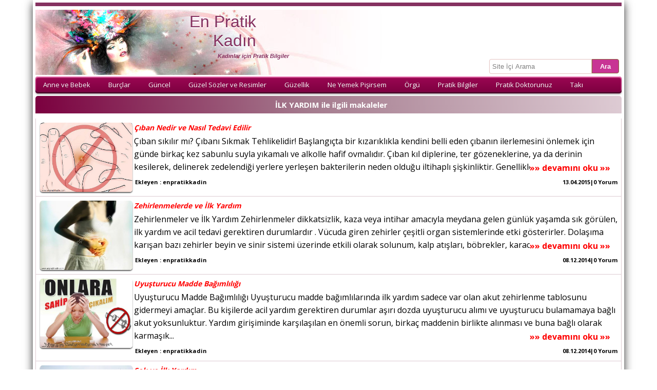

--- FILE ---
content_type: text/html; charset=utf-8
request_url: https://www.enpratikkadin.com/kategori/50/ilk-yardim.htm
body_size: 29697
content:


<!DOCTYPE html>

<html xmlns="http://www.w3.org/1999/xhtml">
<head><title>
	İLK YARDIM
</title><meta name="author" content="En Pratik Kadın" /><meta name="abstract" content="En pratik kadın | kadınlar için pratik bilgiler" /><meta name="content-language" content="tr-TR" /><meta name="content-type" content="text/html charset=utf-8" /><meta http-equiv="content-type" content="text/html charset=utf-8" /><meta name="copyright" content="Copyright© 2013 enpratikkadin.com" /><meta name="designer" content="Web Sayfası Tasarım Ekibi" /><meta name="language" content="Turkish" /><meta name="revisit-after" content="7" /><link rel="icon" type="image/x-icon" href="/images/favicon.ico" /><link rel="shortcut icon" type="image/x-icon" href="/images/favicon.ico" /><meta name="robots" content="FOLLOW,INDEX" /><meta http-equiv="X-UA-Compatible" content="IE=10,chrome=1" /><meta http-equiv="X-UA-Compatible" content="IE=edge" /><meta name="viewport" content="width=device-width, initial-scale=0.6" />

    <style type="text/css">
        .divSatir { display: table; margin: auto; width: 100%; margin: 0 auto 5px auto; }
            .divSatir .divSatirSol { display: table-cell; vertical-align: middle; width: 140px; padding: 0 10px 0 0; text-align: right; }
            .divSatir .divSatirSag { display: table-cell; vertical-align: middle; text-align: left; }
            .divSatir .divSatirBos { border: none; }

        .divMesajGenel { z-index: 99; position: fixed; left: 0; top: 0; right: 0; bottom: 0; background: rgba(0, 0, 0, 0.4); }
            .divMesajGenel .divMesajKutu { position: relative; max-width: 400px; width: 100%; margin: auto; line-height: 32px; background: #fff; -webkit-box-shadow: 2px 2px 4px rgba(0, 0, 0, 0.6); -moz-box-shadow: 2px 2px 4px rgba(0, 0, 0, 0.6); box-shadow: 2px 2px 4px rgba(0, 0, 0, 0.6); position: absolute; top: 50%; left: 50%; width: 100%; transform: translate(-50%,-50%); -webkit-transform: translate(-50%,-50%); -o-transform: translate(-50%,-50%); -ms-transform: translate(-50%,-50%); -moz-transform: translate(-50%,-50%); }
                .divMesajGenel .divMesajKutu .divBaslik { background: #0c2776; color: #fff; text-align: left; padding: 0 10px; line-height: 40px; }
                    .divMesajGenel .divMesajKutu .divBaslik .spanKapat { cursor: pointer; position: absolute; top: 2px; right: 2px; width: 36px; height: 36px; line-height: 36px; font-size: 14pt; display: block; background: #fff; color: #000; text-align: center; }
                        .divMesajGenel .divMesajKutu .divBaslik .spanKapat:hover { color: #f00; }
                .divMesajGenel .divMesajKutu .divMesaj { line-height: 30px; background: #fff; color: #000; padding: 20px 10px; border-radius: 0 0 5px; }
                .divMesajGenel .divMesajKutu .spanDugmeler { display: block; text-align: center; border-radius: 0 0 5px; background: #fff; padding: 5px 0; }
                    .divMesajGenel .divMesajKutu .spanDugmeler .spanButton { cursor: pointer; display: inline-block; vertical-align: middle; padding: 0 10px; margin: 0 3px; border-radius: 3px; color: #fff; background: #66B0EA; }
                        .divMesajGenel .divMesajKutu .spanDugmeler .spanButton:hover { background: #5f7ed6; }


        #divAjaxYukleniyor { display: block; z-index: 100; position: fixed; left: 0; top: 0px; right: 0; bottom: 0; background: rgba(0, 0, 0, 0.5); }
            #divAjaxYukleniyor #divKutusu { display: block; width: 280px; position: absolute; color: #fff; background: #fff; border-radius: 10px; text-align: center; left: 50%; top: 50%; -webkit-transform: translate(-50%, -50%); -moz-transform: translate(-50%, -50%); -ms-transform: translate(-50%, -50%); transform: translate(-50%, -50%); -webkit-box-shadow: 2px 1px 6px 1px rgba(0,0,0,0.68); -moz-box-shadow: 2px 1px 6px 1px rgba(0,0,0,0.68); box-shadow: 2px 1px 6px 1px rgba(0,0,0,0.68); }
                #divAjaxYukleniyor #divKutusu img { display: block; width: 100px; margin: 50px 100px; }
                #divAjaxYukleniyor #divKutusu span { display: block; padding: 0 20px; width: 100%; margin: auto; font-size: 20px; text-align: center; line-height: 50px; color: #000; font-weight: 700; }

        @media only screen and (max-width:768px) {
            .divSatir { display: block; margin: 3px auto; }
                .divSatir .divSatirSol { display: block; width: 100%; text-align: left; }
                .divSatir .divSatirSag { display: block; }
                .divSatir .divSatirBos { border: none; }
        }
    </style>
    <link href="/css/menu.css" rel="stylesheet" /><link href="/css/index.css" rel="stylesheet" />
      <script src="/js/jquery-2.1.4.min.js"></script>
    <script src="/js/menu.js"></script>
    <script src="/js/genel.js"></script>
    
    <style type="text/css">
        .EnpratikKadin_MakaleGoster_728_90 { text-align: center; vertical-align: middle; margin: 10px; }
        .KategoriBaslikMakaleler { margin-top: 5px; }
        .KategoriBaslikMakaleler, .KategoriBaslik { border-top-left-radius: 5px; border-top-right-radius: 5px; display: block; width: 100%; color: #fff; font-size: 15px; padding: 7px 0px 7px 10px; /* IE9 SVG, needs conditional override of 'filter' to 'none' */ background: url([data-uri]); background: -moz-linear-gradient(left, rgba(123,0,63,1) 0%, rgba(114,50,79,0.64) 47%, rgba(114,37,72,0.24) 100%); /* FF3.6+ */ background: -webkit-gradient(linear, left top, right top, color-stop(0%,rgba(123,0,63,1)), color-stop(47%,rgba(114,50,79,0.64)), color-stop(100%,rgba(114,37,72,0.24))); /* Chrome,Safari4+ */ background: -webkit-linear-gradient(left, rgba(123,0,63,1) 0%,rgba(114,50,79,0.64) 47%,rgba(114,37,72,0.24) 100%); /* Chrome10+,Safari5.1+ */ background: -o-linear-gradient(left, rgba(123,0,63,1) 0%,rgba(114,50,79,0.64) 47%,rgba(114,37,72,0.24) 100%); /* Opera 11.10+ */ background: -ms-linear-gradient(left, rgba(123,0,63,1) 0%,rgba(114,50,79,0.64) 47%,rgba(114,37,72,0.24) 100%); /* IE10+ */ background: linear-gradient(to right, rgba(123,0,63,1) 0%,rgba(114,50,79,0.64) 47%,rgba(114,37,72,0.24) 100%); /* W3C */ filter: progid:DXImageTransform.Microsoft.gradient( startColorstr='#7b003f', endColorstr='#3d722548',GradientType=1 ); /* IE6-8 */ }
            .KategoriBaslik:hover { color: #f7fc7c; }
                .KategoriBaslik:hover .KategoriGoster { display: inline-block; }
        .KategoriGoster { display: none; padding-left: 10px; }
        .KategoriListe { border: 1px solid #ddcad2; width: 100%; display: inline-block; line-height: 25px; overflow: hidden; vertical-align: top; margin-bottom: 5px; }
        .KategoriListePaylas { display: block; background-color: #e8e8e8; width: 100%; height: 20px; float: left; }
        .KategoriListe .Paylas a { float: right; }
        .KategoriListe img { width: 180px; height: 135px; margin: 3px; float: left; -webkit-border-radius: 5px; -moz-border-radius: 5px; border-radius: 5px; -webkit-box-shadow: 0px 2px 2px 0px rgba(50, 50, 50, 0.75); -moz-box-shadow: 0px 2px 2px 0px rgba(50, 50, 50, 0.75); box-shadow: 0px 2px 2px 0px rgba(50, 50, 50, 0.75); }
        .KategoriListe .Bilgi { width: 100%; }
        .KategoriListe .Baslik { color: #000; font-size: 14px; font-weight: bold; }
        .KategoriListe:hover .Baslik { color: #f00; }
            .KategoriListe:hover .Baslik .BaslikGoster { display: inline-block; }
        .BaslikGoster { display: none; padding-left: 10px; }

        .KategoriListe .Detay { color: #000; position: relative; }

        .EnpratikKadin_MakaleGoster_728_90 { text-align: center; vertical-align: middle; }
        .MakaleListesi { border: 1px solid #ddcad2; border-top: none; width: 100%; display: inline-block; line-height: 25px; overflow: hidden; vertical-align: top; padding: 5px; }
            .MakaleListesi img { width: 180px; height: 135px; margin: 3px; float: left; -webkit-border-radius: 5px; -moz-border-radius: 5px; border-radius: 5px; -webkit-box-shadow: 0px 2px 2px 0px rgba(50, 50, 50, 0.75); -moz-box-shadow: 0px 2px 2px 0px rgba(50, 50, 50, 0.75); box-shadow: 0px 2px 2px 0px rgba(50, 50, 50, 0.75); }
            .MakaleListesi .Bilgi { width: 100%; }
            .MakaleListesi .Baslik { color: #f00; font-size: 14px; font-weight: bold; font-style: italic; }
            .MakaleListesi .Detay { color: #000; position: relative; padding: 2px; }
            .MakaleListesi .Ekleyen { color: #000; position: relative; padding: 2px; float: left; font-size: 11px; font-weight: bold; }
            .MakaleListesi .TarihYorum { color: #000; position: relative; padding: 2px; float: right; font-size: 11px; font-weight: bold; }

        @media all and (max-width: 768px), only screen and (-webkit-min-device-pixel-ratio: 2) and (max-width: 1024px), only screen and (min--moz-device-pixel-ratio: 2) and (max-width: 1024px), only screen and (-o-min-device-pixel-ratio: 2/1) and (max-width: 1024px), only screen and (min-device-pixel-ratio: 2) and (max-width: 1024px), only screen and (min-resolution: 192dpi) and (max-width: 1024px), only screen and (min-resolution: 2dppx) and (max-width: 1024px) {
            .EnpratikKadin_MakaleGoster_728_90 { display: none; }
            .KategoriListe { height: 100px; }
                .KategoriListe img { width: 90px; height: 75px; margin: 3px; float: left; }
            .KategoriBaslik:hover .KategoriGoster { display: none; }
            .KategoriListe:hover .Baslik .BaslikGoster { display: none; }
            .EnpratikKadin_MakaleGoster_728_90 { display: none; }
            .MakaleListeOrta img { width: 90px; height: 75px; margin: 3px; float: left; }
        }
    </style>

    <script>
        (function (i, s, o, g, r, a, m) {
            i['GoogleAnalyticsObject'] = r; i[r] = i[r] || function () {
                (i[r].q = i[r].q || []).push(arguments)
            }, i[r].l = 1 * new Date(); a = s.createElement(o),
                m = s.getElementsByTagName(o)[0]; a.async = 1; a.src = g; m.parentNode.insertBefore(a, m)
        })(window, document, 'script', '//www.google-analytics.com/analytics.js', 'ga');

        ga('create', 'UA-41919127-5', 'enpratikkadin.com');
        ga('send', 'pageview');

    </script>
<meta name="description" content="İlk yardım ve ilk müdahaleler hayat kurtarır." /><meta name="keywords" content="İLK YARDIM" /></head>
<body>
  
    <form method="post" action="/kategori/50/ilk-yardim.htm" id="form1" class="wrapper">
<div class="aspNetHidden">
<input type="hidden" name="__EVENTTARGET" id="__EVENTTARGET" value="" />
<input type="hidden" name="__EVENTARGUMENT" id="__EVENTARGUMENT" value="" />
<input type="hidden" name="__VIEWSTATE" id="__VIEWSTATE" value="/[base64]/EsW1sxLFsxLHEn8SxI1V5dcWfdHVydWN1IE1hZGRlIEJhxJ/EsW1sxLFsxLHEn8SxI1V5dcWfdHVydWN1IE1hZGRlIEJhxJ/EsW1sxLFsxLHEn8SxmwNVeXXFn3R1cnVjdSBNYWRkZSBCYcSfxLFtbMSxbMSxxJ/[base64]/[base64]/[base64]/DvGt0w7xyLCBrYWxwIGjEsXpsxLEsIG5hYsSxeiBoYWZpZnRpci4gU29sdW51bSBoxLF6bGFubcSxxZ90xLFyLCBjaWx0IG5lbWxpIHZlIHNvbHVrdHVyLiBCdXJ1biwgZWwgdmUgYXlha2xhcmRhIG1vcmFybWEgdmUgc2/[base64]/[base64]/[base64]/[base64]/[base64]/[base64]/[base64]/[base64]/[base64]/[base64]/[base64]/[base64]/EsW3EsW7EsSBhemFsbWFzxLEgc29udWN1bmRhIGJlZGVuaW4gYmlyIHlhcsSxc8SxbmRhIHV5dcWfbWEsIGfDvMOnc8O8emzDvGssIGthcsSxbmNhbGFubWEsIGJhemVuIGtvbnXFn21hIGfDvMOnbMO8xJ/[base64]/[base64]/[base64]/////D2SKUHqdIUQ9KQeSp8tHAP8JibaPgrB0P0Go1XCAAjUNSA==" />
</div>

<script type="text/javascript">
//<![CDATA[
var theForm = document.forms['form1'];
if (!theForm) {
    theForm = document.form1;
}
function __doPostBack(eventTarget, eventArgument) {
    if (!theForm.onsubmit || (theForm.onsubmit() != false)) {
        theForm.__EVENTTARGET.value = eventTarget;
        theForm.__EVENTARGUMENT.value = eventArgument;
        theForm.submit();
    }
}
//]]>
</script>


<div class="aspNetHidden">

	<input type="hidden" name="__VIEWSTATEGENERATOR" id="__VIEWSTATEGENERATOR" value="CD3E0BAA" />
	<input type="hidden" name="__EVENTVALIDATION" id="__EVENTVALIDATION" value="/wEdAAczwh9KilqCR8XScrwmlaK6k7iq8aP36Tx1VQyOmzq7VVgDS3aD/dPo+Ro8pLOmpkPUK9UwpGJnmwntE9X0of58lX4/qMBZtG4WBNitUjLzIrESALOFayMoJ6m7fX3AhjcjO6QfJuZaPVSjh1v5T1qBOQwzdfVY5ly5TbdaPDMz6aoxub/0Ca3K3n2QIWWzbjM=" />
</div>
        <script>
            (function (d, s, id) {
                var js, fjs = d.getElementsByTagName(s)[0];
                if (d.getElementById(id)) return;
                js = d.createElement(s); js.id = id;
                js.src = "//connect.facebook.net/tr_TR/sdk.js#xfbml=1&version=v2.0";
                fjs.parentNode.insertBefore(js, fjs);
            }(document, 'script', 'facebook-jssdk'));
        </script>

        <div class="ContentGolge">
            <div class="BannerUstCizgi"></div>
            <div class="Banner">
                <a href="/"><span>En Pratik</span><span>Kadın</span></a>
                <b>Kadınlar için Pratik Bilgiler</b>
                <div class="DivFaceBook">
                    <div class="fb-like-box" data-href="https://www.facebook.com/pages/En-Pratik-Kad%C4%B1n/948786538595729" data-width="210" data-header="false" data-stream="false" data-show-border="false" data-show-faces="false" data-colorscheme="light" unselectable="on"></div>
                </div>
                <input type="submit" name="ctl00$btnArama" value="Ara" id="btnArama" class="BtnArama" />
                <input name="ctl00$txtArama" type="text" value="Site İçi Arama" id="txtArama" class="TextboxArama" onclick="$(this).select()" />
            </div>
            
            <div id='cssmenu'>
                <ul>
                    <li>
                        <ul>
                            
                                    </ul></li><li><a href='/kategori/78/anne-ve-bebek.htm'>Anne ve Bebek</a><ul>
                                    
                                
                                    
                                    <li><a href='/kategori/124/bebeklerde-uyku-problemi-ve-nedenleri.htm'>Bebeklerde Uyku Problemi ve Nedenleri</a></li>
                                
                                    
                                    <li><a href='/kategori/87/bebeklikten-yetiskinlige-cocuk.htm'>Bebeklikten-Yetişkinliğe Çocuk</a></li>
                                
                                    
                                    <li><a href='/kategori/116/cocuklarda-tuvalet-terbiyesi.htm'>Çocuklarda Tuvalet Terbiyesi</a></li>
                                
                                    
                                    <li><a href='/kategori/90/emzirme-ve-dis-cikartma.htm'>Emzirme ve Diş Çıkartma</a></li>
                                
                                    
                                    <li><a href='/kategori/82/hamilelikte-12-sorun-cozum.htm'>Hamilelikte 12 Sorun-Çözüm</a></li>
                                
                                    
                                    <li><a href='/kategori/79/hamilelikte-haftalar.htm'>Hamilelikte Haftalar</a></li>
                                
                                    
                                    <li><a href='/kategori/80/hamilelikte-yapilmasi-gereken-testler.htm'>Hamilelikte Yapılması Gereken Testler</a></li>
                                
                                    </ul></li><li><a href='/kategori/84/burclar.htm'>Burçlar</a><ul>
                                    
                                
                                    
                                    <li><a href='/kategori/115/akrep-burcu-23-ekim-22-kasim.htm'>AKREP BURCU (23 Ekim-22 Kasım)</a></li>
                                
                                    
                                    <li><a href='/kategori/110/aslan-burcu-24-temmuz-23-agustos.htm'>ASLAN BURCU (24 Temmuz-23 Ağustos)</a></li>
                                
                                    
                                    <li><a href='/kategori/85/balik-burcu-20-subat-20-mart.htm'>BALIK BURCU (20 Şubat-20 Mart)</a></li>
                                
                                    
                                    <li><a href='/kategori/112/basak-burcu-24-agustos-23-eylul.htm'>BAŞAK BURCU (24 Ağustos-23 Eylül)</a></li>
                                
                                    
                                    <li><a href='/kategori/89/boga-burcu-21-nisan-21-mayis.htm'>BOĞA BURCU (21 Nisan-21 Mayıs)</a></li>
                                
                                    
                                    <li><a href='/kategori/92/ikizler-burcu-22-mayis-21-haziran.htm'>İKİZLER BURCU (22 Mayıs-21 Haziran)</a></li>
                                
                                    
                                    <li><a href='/kategori/86/koc-burcu-21-mart-20-nisan.htm'>KOÇ BURCU (21 Mart-20 Nisan)</a></li>
                                
                                    
                                    <li><a href='/kategori/120/kova-burcu-21-ocak-19-subat.htm'>KOVA BURCU (21 Ocak-19 Şubat)</a></li>
                                
                                    
                                    <li><a href='/kategori/121/oglak-burcu-23-aralik-20-ocak.htm'>OĞLAK BURCU (23 Aralık-20 Ocak)</a></li>
                                
                                    
                                    <li><a href='/kategori/113/terazi-burcu-24-eylul-22-ekim.htm'>TERAZİ BURCU (24 Eylül-22 Ekim)</a></li>
                                
                                    
                                    <li><a href='/kategori/117/yay-burcu-23-kasim-22-aralik.htm'>YAY BURCU (23 Kasım-22 Aralık)</a></li>
                                
                                    
                                    <li><a href='/kategori/106/yengec-burcu-22-haziran-23-temmuz.htm'>YENGEÇ BURCU (22 Haziran-23 Temmuz)</a></li>
                                
                                    </ul></li><li><a href='/kategori/74/guncel.htm'>Güncel</a><ul>
                                    
                                
                                    
                                    <li><a href='/kategori/81/icimizden-biri-ataturk.htm'>İÇİMİZDEN BİRİ "ATATÜRK"</a></li>
                                
                                    
                                    <li><a href='/kategori/118/ilkleri-basaran-kadinlar.htm'>İLKLERİ BAŞARAN KADINLAR</a></li>
                                
                                    </ul></li><li><a href='/kategori/20/guzel-sozler-ve-resimler.htm'>Güzel Sözler ve Resimler</a><ul>
                                    
                                
                                    
                                    <li><a href='/kategori/39/anlamli-sozler.htm'>ANLAMLI SÖZLER</a></li>
                                
                                    
                                    <li><a href='/kategori/40/en-pratik-kadina-ait-sozleri.htm'>EN PRATİK KADINA AİT SÖZLERİ</a></li>
                                
                                    
                                    <li><a href='/kategori/22/kadina-dair-guzel-sozler.htm'>KADINA DAİR GÜZEL SÖZLER</a></li>
                                
                                    
                                    <li><a href='/kategori/23/masaustu-resimleri.htm'>MASAÜSTÜ RESİMLERİ</a></li>
                                
                                    
                                    <li><a href='/kategori/27/mevlana-nin-sozleri.htm'>MEVLANA NIN SÖZLERİ</a></li>
                                
                                    
                                    <li><a href='/kategori/57/unlu-sozler.htm'>ÜNLÜ SÖZLER</a></li>
                                
                                    </ul></li><li><a href='/kategori/6/guzellik.htm'>Güzellik</a><ul>
                                    
                                
                                    
                                    <li><a href='/kategori/76/cilt-bakimi.htm'>CİLT BAKIMI</a></li>
                                
                                    
                                    <li><a href='/kategori/122/kisisel-bakim-onerileri.htm'>KİŞİSEL BAKIM ÖNERİLERİ</a></li>
                                
                                    
                                    <li><a href='/kategori/12/makyaj.htm'>MAKYAJ</a></li>
                                
                                    
                                    <li><a href='/kategori/73/sac-bakimi.htm'>SAÇ BAKIMI</a></li>
                                
                                    </ul></li><li><a href='/kategori/8/ne-yemek-pisirsem.htm'>Ne Yemek Pişirsem</a><ul>
                                    
                                
                                    
                                    <li><a href='/kategori/69/aparatifler-ve-mezeler.htm'>APARATİFLER ve MEZELER</a></li>
                                
                                    
                                    <li><a href='/kategori/70/borekler.htm'>BÖREKLER</a></li>
                                
                                    
                                    <li><a href='/kategori/68/corbalar.htm'>ÇORBALAR</a></li>
                                
                                    
                                    <li><a href='/kategori/62/deniz-urunleri.htm'>DENİZ ÜRÜNLERİ</a></li>
                                
                                    
                                    <li><a href='/kategori/61/et-yemekleri.htm'>ET YEMEKLERİ</a></li>
                                
                                    
                                    <li><a href='/kategori/58/kek-tarifleri.htm'>KEK TARİFLERİ</a></li>
                                
                                    
                                    <li><a href='/kategori/59/makarna-ve-pilavlar.htm'>MAKARNA ve PİLAVLAR</a></li>
                                
                                    
                                    <li><a href='/kategori/123/recel-tarifleri.htm'>REÇEL TARİFLERİ</a></li>
                                
                                    
                                    <li><a href='/kategori/83/salatalar.htm'>SALATALAR</a></li>
                                
                                    
                                    <li><a href='/kategori/64/sebze-yemekleri.htm'>SEBZE YEMEKLERİ</a></li>
                                
                                    
                                    <li><a href='/kategori/88/sicak-soguk-icecekler.htm'>SICAK-SOĞUK iÇECEKLER</a></li>
                                
                                    
                                    <li><a href='/kategori/107/sofra-duzeni-ve-adabi.htm'>SOFRA DÜZENİ ve ADABI</a></li>
                                
                                    
                                    <li><a href='/kategori/97/sos-tarifleri.htm'>SOS TARİFLERİ</a></li>
                                
                                    
                                    <li><a href='/kategori/65/tatlilar.htm'>TATLILAR</a></li>
                                
                                    
                                    <li><a href='/kategori/67/tavuk-yemekleri.htm'>TAVUK YEMEKLERİ</a></li>
                                
                                    
                                    <li><a href='/kategori/91/tursular.htm'>TURŞULAR</a></li>
                                
                                    
                                    <li><a href='/kategori/111/yemek-pisirmek-icin-genel-bilgiler.htm'>YEMEK PİŞİRMEK İÇİN GENEL BİLGİLER</a></li>
                                
                                    </ul></li><li><a href='/kategori/4/orgu.htm'>Örgü</a><ul>
                                    
                                
                                    
                                    <li><a href='/kategori/28/atki-modelleri.htm'>ATKI MODELLERİ</a></li>
                                
                                    
                                    <li><a href='/kategori/25/bebek-patigi-modelleri.htm'>BEBEK PATİĞİ MODELLERİ</a></li>
                                
                                    
                                    <li><a href='/kategori/75/bebek-yelek-elbise-hirka-modelleri.htm'>BEBEK YELEK, ELBİSE, HIRKA MODELLERİ</a></li>
                                
                                    
                                    <li><a href='/kategori/21/el-orgusu-canta-modelleri.htm'>EL ÖRGÜSÜ ÇANTA MODELLERİ</a></li>
                                
                                    
                                    <li><a href='/kategori/38/keyifli-aksesuarlar.htm'>KEYİFLİ AKSESUARLAR</a></li>
                                
                                    
                                    <li><a href='/kategori/109/kumas-bilgileri.htm'>KUMAŞ BİLGİLERİ</a></li>
                                
                                    
                                    <li><a href='/kategori/114/motif-modelleri.htm'>MOTİF MODELLERİ</a></li>
                                
                                    
                                    <li><a href='/kategori/45/oyuncak-bebek-kiyafetleri.htm'>OYUNCAK BEBEK KIYAFETLERİ</a></li>
                                
                                    
                                    <li><a href='/kategori/108/orgu-battaniye-ve-minder-modelleri.htm'>ÖRGÜ BATTANİYE ve MİNDER MODELLERİ</a></li>
                                
                                    
                                    <li><a href='/kategori/44/orgu-etek-modelleri.htm'>ÖRGÜ ETEK MODELLERİ</a></li>
                                
                                    
                                    <li><a href='/kategori/24/orgu-teknikleri.htm'>ÖRGÜ TEKNİKLERİ</a></li>
                                
                                    </ul></li><li><a href='/kategori/3/pratik-bilgiler.htm'>Pratik Bilgiler</a><ul>
                                    
                                
                                    </ul></li><li><a href='/kategori/47/pratik-doktorunuz.htm'>Pratik Doktorunuz</a><ul>
                                    
                                
                                    
                                    <li><a href='/kategori/52/beslenme.htm'>BESLENME</a></li>
                                
                                    
                                    <li><a href='/kategori/99/bitkiler-ve-faydalari.htm'>BİTKİLER ve FAYDALARI</a></li>
                                
                                    
                                    <li><a href='/kategori/48/hastaliklar.htm'>HASTALIKLAR</a></li>
                                
                                    
                                    <li><a href='/kategori/49/ilaclar.htm'>İLAÇLAR</a></li>
                                
                                    
                                    <li><a href='/kategori/50/ilk-yardim.htm'>İLK YARDIM</a></li>
                                
                                    
                                    <li><a href='/kategori/53/saglikli-yasam.htm'>SAĞLIKLI YAŞAM</a></li>
                                
                                    
                                    <li><a href='/kategori/51/sanal-klinik.htm'>SANAL KLİNİK</a></li>
                                
                                    
                                    <li><a href='/kategori/55/sorular.htm'>SORULAR</a></li>
                                
                                    
                                    <li><a href='/kategori/54/vucudumuz.htm'>VÜCUDUMUZ</a></li>
                                
                                    </ul></li><li><a href='/kategori/5/taki.htm'>Takı</a><ul>
                                    
                                
                        </ul>
            </div>
            <div style="display: table;">
                <div class="ContentSol">
                    
    <div class="enpratik_Anasayfa_300_250_Gizli">
        
        
    </div>
    
    
    <h1 id="ContentPlaceHolder1_h1Baslik" class="KategoriBaslikMakaleler TextOrtala">İLK YARDIM ile ilgili makaleler</h1>
    
    
            
            
            <a class="MakaleListesi" href='/makale/2418/ciban-nedir-ve-nasil-tedavi-edilir.htm'>
                <img src="https://www.enpratikkadin.com/Dosyalar/ciban-nedir-ve-nasil-tedavi-edilir_8557.jpg" alt='Çıban Nedir ve Nasıl Tedavi Edilir' title='Çıban Nedir ve Nasıl Tedavi Edilir' />
                <div class="Bilgi">
                    <div class="Baslik">Çıban Nedir ve Nasıl Tedavi Edilir</div>
                    <div class="Detay">
                        Çıban sıkılır mı? Çıbanı Sıkmak Tehlikelidir! Başlangıçta bir kızarıklıkla kendini belli eden çıbanın ilerlemesini önlemek için günde birkaç kez sabunlu suyla yıkamalı ve alkolle hafif ovmalıdır. Çıban kıl diplerine, ter gözeneklerine, ya da derinin kesilerek, delinerek zedelendiği yerlere yerleşen bakterilerin neden olduğu iltihaplı şişkinliktir. Genellikle çıban, kalçada,...
                        <div class='DevaminiOku'>»» devamını oku »»</div>
                    </div>
                    <div style="display: block">
                        <div class="Ekleyen">Ekleyen : enpratikkadin</div>
                        <div class="TarihYorum">13.04.2015|0 Yorum</div>
                    </div>
                </div>
            </a>

        
            <a class="MakaleListesi" href='/makale/1320/zehirlenmelerde-ve-ilk-yardim.htm'>
                <img src="https://www.enpratikkadin.com/Dosyalar/zehirlenmelerde-ve-ilk-yardim_3690.jpg" alt='Zehirlenmelerde ve İlk Yardım' title='Zehirlenmelerde ve İlk Yardım' />
                <div class="Bilgi">
                    <div class="Baslik">Zehirlenmelerde ve İlk Yardım</div>
                    <div class="Detay">
                        Zehirlenmeler ve İlk Yardım Zehirlenmeler dikkatsizlik, kaza veya intihar amacıyla meydana gelen günlük yaşamda sık görülen, ilk yardım ve acil tedavi gerektiren durumlardır . Vücuda giren zehirler çeşitli organ sistemlerinde etki gösterirler. Dolaşıma karışan bazı zehirler beyin ve sinir sistemi üzerinde etkili olarak solunum, kalp atışları, böbrekler, karaciğer gibi...
                        <div class='DevaminiOku'>»» devamını oku »»</div>
                    </div>
                    <div style="display: block">
                        <div class="Ekleyen">Ekleyen : enpratikkadin</div>
                        <div class="TarihYorum">08.12.2014|0 Yorum</div>
                    </div>
                </div>
            </a>

        
            <a class="MakaleListesi" href='/makale/1319/uyusturucu-madde-bagimliligi.htm'>
                <img src="https://www.enpratikkadin.com/Dosyalar/uyusturucu-madde-bagimliligi_3689.jpg" alt='Uyuşturucu Madde Bağımlılığı' title='Uyuşturucu Madde Bağımlılığı' />
                <div class="Bilgi">
                    <div class="Baslik">Uyuşturucu Madde Bağımlılığı</div>
                    <div class="Detay">
                        Uyuşturucu Madde Bağımlılığı Uyuşturucu madde bağımlılarında ilk yardım sadece var olan akut zehirlenme tablosunu gidermeyi amaçlar. Bu kişilerde acil yardım gerektiren durumlar aşırı dozda uyuşturucu alımı ve uyuşturucu bulamamaya bağlı akut yoksunluktur. Yardım girişiminde karşılaşılan en önemli sorun, birkaç maddenin birlikte alınması ve buna bağlı olarak karmaşık...
                        <div class='DevaminiOku'>»» devamını oku »»</div>
                    </div>
                    <div style="display: block">
                        <div class="Ekleyen">Ekleyen : enpratikkadin</div>
                        <div class="TarihYorum">08.12.2014|0 Yorum</div>
                    </div>
                </div>
            </a>

        
            <a class="MakaleListesi" href='/makale/1318/sok-ve-ilk-yardim.htm'>
                <img src="https://www.enpratikkadin.com/Dosyalar/sok-ve-ilk-yardim_3688.jpg" alt='Şok ve İlk Yardım' title='Şok ve İlk Yardım' />
                <div class="Bilgi">
                    <div class="Baslik">Şok ve İlk Yardım</div>
                    <div class="Detay">
                        Şok Dolaşım yetersizliği nedeniyle dokulara yeterli kan gitmemesidir. Kan kaybı, kalbin pompalama yetersizliği, ani damar değişimler (genişleme/daralma) gibi nedenlere bağlıdır. Şoktaki hastanın tansiyonu düşüktür, kalp hızlı, nabız hafiftir. Solunum hızlanmıştır, cilt nemli ve soluktur. Burun, el ve ayaklarda morarma ve soğuma olabilir.  Şokun son döneminde bilinç...
                        <div class='DevaminiOku'>»» devamını oku »»</div>
                    </div>
                    <div style="display: block">
                        <div class="Ekleyen">Ekleyen : enpratikkadin</div>
                        <div class="TarihYorum">08.12.2014|0 Yorum</div>
                    </div>
                </div>
            </a>

        
            <a class="MakaleListesi" href='/makale/1317/sekerde-ani-dusmelerde-ilk-yardim.htm'>
                <img src="https://www.enpratikkadin.com/Dosyalar/sekerde-dusme-hipoglisemi-_3686.jpg" alt='Şekerde Ani Düşmelerde İlk Yardım' title='Şekerde Ani Düşmelerde İlk Yardım' />
                <div class="Bilgi">
                    <div class="Baslik">Şekerde Ani Düşmelerde İlk Yardım</div>
                    <div class="Detay">
                        Şekerde Düşme (Hipoglisemi) Kan şekerinin normal düzeyin altına düşmesi kişide açlık ve baygınlık hissi, terleme, çarpıntı, huzursuzluk, baş ağrısı, peltek konuşma, ve bilinç kaybı ile kendini belli eder. Şeker hastalarında fazla insülin dozu verilmesi sonucunda şeker düşmesine bağlı hipoglisemik koma ortaya çıkabilir. Uzun süre açlığa bağlı olarak veya mide ameliyatı...
                        <div class='DevaminiOku'>»» devamını oku »»</div>
                    </div>
                    <div style="display: block">
                        <div class="Ekleyen">Ekleyen : enpratikkadin</div>
                        <div class="TarihYorum">08.12.2014|0 Yorum</div>
                    </div>
                </div>
            </a>

        
            <a class="MakaleListesi" href='/makale/1316/parmak-sikismasinda-ilk-yardim.htm'>
                <img src="https://www.enpratikkadin.com/Dosyalar/parmak-sikismasinda-ilk-yardim_3687.jpg" alt='Parmak Sıkışmasında İlk Yardım' title='Parmak Sıkışmasında İlk Yardım' />
                <div class="Bilgi">
                    <div class="Baslik">Parmak Sıkışmasında İlk Yardım</div>
                    <div class="Detay">
                        Parmak Sıkışmasında İlk Yardım Parmakların kapı, pencere gibi eşyalar arasında sıkışması sonucunda basınç altında kalan kılcal damarlardan çıkan kan deri altında oturur. Sıkışan yere bir buz parçası ile soğuk uygulama yapılması ağrı ve şişliği azaltacaktır. Şiddetli sıkışmalarda geç kalınmadan doktora başvurunuz.
                        <div class='DevaminiOku'>»» devamını oku »»</div>
                    </div>
                    <div style="display: block">
                        <div class="Ekleyen">Ekleyen : enpratikkadin</div>
                        <div class="TarihYorum">08.12.2014|0 Yorum</div>
                    </div>
                </div>
            </a>

        
            <a class="MakaleListesi" href='/makale/1315/kusmalarda-ilk-yardim.htm'>
                <img src="https://www.enpratikkadin.com/Dosyalar/kusmalarda-ilk-yardim_3683.jpg" alt='Kusmalarda İlk Yardım' title='Kusmalarda İlk Yardım' />
                <div class="Bilgi">
                    <div class="Baslik">Kusmalarda İlk Yardım</div>
                    <div class="Detay">
                        Kusma ve İlk Yardım Değişik hastalık ve zehirlenmelerde görülen bir belirtidir. Kusmaya neden olan hastalık tedavi edilmeli, vücudun kusma ile kaybetmiş olduğu sıvı ve tuzlar da karşılanmalıdır. Kusması olan hastada beraberinde baş ağrısı, karın ağrısı, ishal, halsizlik, baş dönmesi, kulak çınlaması, gibi altta yatan hastalıkla ilgili belirtiler bulunabilir, mide...
                        <div class='DevaminiOku'>»» devamını oku »»</div>
                    </div>
                    <div style="display: block">
                        <div class="Ekleyen">Ekleyen : enpratikkadin</div>
                        <div class="TarihYorum">08.12.2014|0 Yorum</div>
                    </div>
                </div>
            </a>

        
            <a class="MakaleListesi" href='/makale/1314/kulak-tikanmasi.htm'>
                <img src="https://www.enpratikkadin.com/Dosyalar/kulak-tikanmasi_3677.jpg" alt='Kulak Tıkanması' title='Kulak Tıkanması' />
                <div class="Bilgi">
                    <div class="Baslik">Kulak Tıkanması</div>
                    <div class="Detay">
                        Kulak tıkanması nedenleri Çoğunlukla uçak yolculuklarında veya deniz seviyesinden yükseklere çıkıldığında görülen kulak tıkanması yutkunarak, çiklet çiğneyerek, burunu kapayıp ıkınarak geçiştirilebilir. İşitme giderek azalıyor ve kulağınızda bir dolgunluk hissediyorsanız dış kulak yolunda kulak kiri birikmesi söz konusu olabilir.  Buşon adı verilen kulak kiri gliserin...
                        <div class='DevaminiOku'>»» devamını oku »»</div>
                    </div>
                    <div style="display: block">
                        <div class="Ekleyen">Ekleyen : enpratikkadin</div>
                        <div class="TarihYorum">08.12.2014|0 Yorum</div>
                    </div>
                </div>
            </a>

        
            <a class="MakaleListesi" href='/makale/1313/kulaga-yabanci-cisim-kacmasi.htm'>
                <img src="https://www.enpratikkadin.com/Dosyalar/kulaga-yabanci-cisim-kacmasi_3678.jpg" alt='Kulağa Yabancı Cisim Kaçması' title='Kulağa Yabancı Cisim Kaçması' />
                <div class="Bilgi">
                    <div class="Baslik">Kulağa Yabancı Cisim Kaçması</div>
                    <div class="Detay">
                        Kulağa Yabancı Cisim Kaçması Kulağa kaçan yabancı cisimler geçici işitme güçlüğüne neden olur. Derine giden yabancı cisimlerin ise kulak zarına zarar verme olasılığı vardır. Kulağa kaçan böcekler parmakla çıkarılmamalıdır. Böcek vızıltısını kesmek için iki damla zeytinyağı, gliserin veya vazelin damlatılır ve böceği çıkartması için doktora başvurulur. Yabancı cisimleri...
                        <div class='DevaminiOku'>»» devamını oku »»</div>
                    </div>
                    <div style="display: block">
                        <div class="Ekleyen">Ekleyen : enpratikkadin</div>
                        <div class="TarihYorum">08.12.2014|0 Yorum</div>
                    </div>
                </div>
            </a>

        
            <a class="MakaleListesi" href='/makale/1312/kramp-nedir-kramp-girdiginde-ne-yapmaliyiz.htm'>
                <img src="https://www.enpratikkadin.com/Dosyalar/kramp-nedir-kramp-girdiginde-ne-yapmaliyiz_3679.jpg" alt='Kramp Nedir, Kramp Girdiğinde Ne Yapmalıyız' title='Kramp Nedir, Kramp Girdiğinde Ne Yapmalıyız' />
                <div class="Bilgi">
                    <div class="Baslik">Kramp Nedir, Kramp Girdiğinde Ne Yapmalıyız</div>
                    <div class="Detay">
                        Kramp Nedir? Ne Yapmalı? Kasların ani ve ağrılı gerilmesidir. bedensel egzersiz veya uyku sırasında kaslara kramp girebilir. Kramp en sık baldır kaslarında olur. Sıkı çorap lastikleri veya dar ayakkabılar kramplara yol açabilir. Yaz aylarında spor yapanlarda aşırı terlemeyle fazla tuz kaybı nedeniyle kas krampları görülebilir. Bu nedenle sıcak havalarda spor yapanlar düzenli...
                        <div class='DevaminiOku'>»» devamını oku »»</div>
                    </div>
                    <div style="display: block">
                        <div class="Ekleyen">Ekleyen : enpratikkadin</div>
                        <div class="TarihYorum">08.12.2014|0 Yorum</div>
                    </div>
                </div>
            </a>

        
            <div class="enpratik_Anasayfa_300_250_Gizli">
                
                
            </div>
            <div class="EnpratikKadin_MakaleGoster_728_90">
                
                
            </div>
        
            
            <a class="MakaleListesi" href='/makale/1311/kiymik-batmasi.htm'>
                <img src="https://www.enpratikkadin.com/Dosyalar/kiymik-batmasi_3680.jpg" alt='Kıymık Batması' title='Kıymık Batması' />
                <div class="Bilgi">
                    <div class="Baslik">Kıymık Batması</div>
                    <div class="Detay">
                        Kıymık batması tedavisi Özellikle yaz aylarında çıplak ayakla dolaşanlarda deriye kıymık batmasına sık rastlanır. Deriye batan bir kıymık önemsenmezse veya uygun şekilde çıkarılmazsa iltihaplanmaya yol açabilir.  Kıymık batan yer ve çevresi sabunlu su ile yıkanarak temizlendikten sonra tentürdiyotlu bir pamukla silinir. Ateşe tutularak mikropsuz duruma getirilince bir...
                        <div class='DevaminiOku'>»» devamını oku »»</div>
                    </div>
                    <div style="display: block">
                        <div class="Ekleyen">Ekleyen : enpratikkadin</div>
                        <div class="TarihYorum">08.12.2014|0 Yorum</div>
                    </div>
                </div>
            </a>

        
            <a class="MakaleListesi" href='/makale/1310/kirik-cesitleri-ve-kiriklarda-ilkyardim.htm'>
                <img src="https://www.enpratikkadin.com/Dosyalar/kirik-cesitleri-ve-kiriklarda-ilkyardim_3681.jpg" alt='Kırık Çeşitleri ve Kırıklarda İlkyardım' title='Kırık Çeşitleri ve Kırıklarda İlkyardım' />
                <div class="Bilgi">
                    <div class="Baslik">Kırık Çeşitleri ve Kırıklarda İlkyardım</div>
                    <div class="Detay">
                        Kırıklarda Uygulanacak İlkyardım Nasıl Olmalıdır? Kaza sonucunda kemiklerde çatlak veya kırıklar meydana gelebilir. Kırığın acısı yumuşak doku zedelenmesi ve çatlağa göre oldukça fazla ve dayanılamayacak şiddettedir. Kırıklar kapalı kırık ve açık kırık olmak üzere ikiye ayrılır. Kapalı kırıklarda kırılan kemik derinin üzerine çıkmamıştır. Açık çıkıkta ise kırık kemiğin ucu...
                        <div class='DevaminiOku'>»» devamını oku »»</div>
                    </div>
                    <div style="display: block">
                        <div class="Ekleyen">Ekleyen : enpratikkadin</div>
                        <div class="TarihYorum">08.12.2014|0 Yorum</div>
                    </div>
                </div>
            </a>

        
            <a class="MakaleListesi" href='/makale/1309/kasintilar.htm'>
                <img src="https://www.enpratikkadin.com/Dosyalar/kasintilar_3682.jpg" alt='Kaşıntılar' title='Kaşıntılar' />
                <div class="Bilgi">
                    <div class="Baslik">Kaşıntılar</div>
                    <div class="Detay">
                        Kaşıntı sebepleri ve tedavisi Kaşınma vücudun herhangi bir yerinde veya tümünde ortaya çıkabilen rahatsız edici bir histir. Kaşınma, çeşitli maddelerin kullanımına ve ilaçlara bağlı alerjik bir reaksiyon olabilir veya başka hastalıklardan kaynaklanabilir. Vücutta yerleşen çeşitli parazitler de kaşıntıya yol açabilir. Cilt hastalıklarının ve ruhsal durumların da kaşıntı ile...
                        <div class='DevaminiOku'>»» devamını oku »»</div>
                    </div>
                    <div style="display: block">
                        <div class="Ekleyen">Ekleyen : enpratikkadin</div>
                        <div class="TarihYorum">08.12.2014|0 Yorum</div>
                    </div>
                </div>
            </a>

        
            <a class="MakaleListesi" href='/makale/1308/karin-agrisinda-ilk-yardim.htm'>
                <img src="https://www.enpratikkadin.com/Dosyalar/karin-agrisi_3671.jpg" alt='Karın Ağrısında İlk Yardım' title='Karın Ağrısında İlk Yardım' />
                <div class="Bilgi">
                    <div class="Baslik">Karın Ağrısında İlk Yardım</div>
                    <div class="Detay">
                        Karın ağrısı neden olur? Günlük hayatta çok çeşitli nedenler bağlı olarak sık karşılaşılan bir belirtidir. Sindirim sistemi, idrar yolları, üreme organlarını ilgilendiren hastalıklar karın ağrısına neden olur. Bunlardan bir bölümü acil cerrahi girişim gerektirecek kadar ciddi olabilir.  Karın ağrısı çoğunlukla sindirim sistemine ilişkin basit rahatsızlıklardan kaynaklanır....
                        <div class='DevaminiOku'>»» devamını oku »»</div>
                    </div>
                    <div style="display: block">
                        <div class="Ekleyen">Ekleyen : enpratikkadin</div>
                        <div class="TarihYorum">08.12.2014|0 Yorum</div>
                    </div>
                </div>
            </a>

        
            <a class="MakaleListesi" href='/makale/1307/kalp-masaji.htm'>
                <img src="https://www.enpratikkadin.com/Dosyalar/kalp-masaji_3670.jpg" alt='Kalp Masajı' title='Kalp Masajı' />
                <div class="Bilgi">
                    <div class="Baslik">Kalp Masajı</div>
                    <div class="Detay">
                        Kalp Masajı Kalp durmasında uygulanan kalbi yeniden çalıştırma yöntemidir. Hasta sert bir zemine yatırılır. Baş arkaya eğilir, çene yukarı kaldırılır ve dilin geri kaçıp solunum yolunu tıkamamasına dikkat edilir.  Her iki el göğüs kemiğinin üçte bir alt kısmına üst üste yerleştirilir. Alttaki el hiç oynatılmadan üstteki el göğüs kemiğini 3-5 cm içeri itecek şekilde kuvvetle...
                        <div class='DevaminiOku'>»» devamını oku »»</div>
                    </div>
                    <div style="display: block">
                        <div class="Ekleyen">Ekleyen : enpratikkadin</div>
                        <div class="TarihYorum">08.12.2014|0 Yorum</div>
                    </div>
                </div>
            </a>

        
            <a class="MakaleListesi" href='/makale/1306/kalp-krizi.htm'>
                <img src="https://www.enpratikkadin.com/Dosyalar/kalp-krizi_3668.jpg" alt='Kalp Krizi' title='Kalp Krizi' />
                <div class="Bilgi">
                    <div class="Baslik">Kalp Krizi</div>
                    <div class="Detay">
                        Kalp Krizi Kalbi besleyen koroner atardamarların daralması veya tıkanması sonucunda beslenemeyen kalp kasının bir bölümünün ölmesidir. Hastada göğüs ağrısı, sol kola, boyuna veya sırta yayılan ağrı, sıkıntı hissi, terleme, nefes darlığı, bulantı gibi belirtiler olabilir. Kalp krizi geçirdiğinden şüphelenilen hasta sakinleştirilmeli, acil durumda alması gereken ilaçları...
                        <div class='DevaminiOku'>»» devamını oku »»</div>
                    </div>
                    <div style="display: block">
                        <div class="Ekleyen">Ekleyen : enpratikkadin</div>
                        <div class="TarihYorum">08.12.2014|0 Yorum</div>
                    </div>
                </div>
            </a>

        
            <a class="MakaleListesi" href='/makale/1304/kalp-durmasi.htm'>
                <img src="https://www.enpratikkadin.com/Dosyalar/kalp-durmasi_3666.jpg" alt='Kalp Durması' title='Kalp Durması' />
                <div class="Bilgi">
                    <div class="Baslik">Kalp Durması</div>
                    <div class="Detay">
                        Kalp Durması Kalbin etkili kasılma ve kan pompalama gücünün ani olarak ortadan kalkmasına bağlı dolaşım durmasıdır. Kalp krizi elektrik çarpması, zehirlenme gibi nedenlerle ortaya çıkar. Hastada ani bilinç kaybı, nabız durması , kalp seslerinin duyulamaması, solunum durması , morarma meydana gelir, göz bebekleri genişlemiştir. İlkyardıma ilk 3 dakika başlanırsa sonuç...
                        <div class='DevaminiOku'>»» devamını oku »»</div>
                    </div>
                    <div style="display: block">
                        <div class="Ekleyen">Ekleyen : enpratikkadin</div>
                        <div class="TarihYorum">08.12.2014|0 Yorum</div>
                    </div>
                </div>
            </a>

        
            <a class="MakaleListesi" href='/makale/1283/inme-ve-ilkyardim.htm'>
                <img src="https://www.enpratikkadin.com/Dosyalar/inme-ve-ilkyardim_3646.jpg" alt='İnme ve İlkyardım' title='İnme ve İlkyardım' />
                <div class="Bilgi">
                    <div class="Baslik">İnme ve İlkyardım</div>
                    <div class="Detay">
                        İnmelerde ilkyardım uygulaması Beyinde kan dolaşımını azalması sonucunda bedenin bir yarısında uyuşma, güçsüzlük, karıncalanma, bazen konuşma güçlüğü, yüz kaslarında gevşeme ve ifadesizlik, göz bebeklerinin çapında değişiklik, çift görme, baş dönmesi gibi belirtileri olan bir tablodur.  İnmeye yol açan dolaşım bozukluğu bir kanamaya, bir toplardamar veya atardamarın pıhtıyla...
                        <div class='DevaminiOku'>»» devamını oku »»</div>
                    </div>
                    <div style="display: block">
                        <div class="Ekleyen">Ekleyen : enpratikkadin</div>
                        <div class="TarihYorum">08.12.2014|0 Yorum</div>
                    </div>
                </div>
            </a>

        
            <a class="MakaleListesi" href='/makale/1281/ilkyardim-uygulamalari.htm'>
                <img src="https://www.enpratikkadin.com/Dosyalar/ilkyardim-uygulamalari_3644.jpg" alt='İlkyardım Uygulamaları' title='İlkyardım Uygulamaları' />
                <div class="Bilgi">
                    <div class="Baslik">İlkyardım Uygulamaları</div>
                    <div class="Detay">
                        İlkyardım uygulamaları nasıl yapılır? İlkyardım kazaya uğrayan birini veya bir hastayı iyileştirme yönünde atılan ilk adımdır. Aşağıda ilkyardım uygulamalarında kullanılan bazı gereçlerle ilgili kısa ve pratik bilgiler verilmiştir.  İlkyardımda Askı Tekniği :  Askılar çoğunlukla yaralı kolları, bilekleri ve elleri koruyup destek sağlamak için kullanılır. Göğüs yaralarında da...
                        <div class='DevaminiOku'>»» devamını oku »»</div>
                    </div>
                    <div style="display: block">
                        <div class="Ekleyen">Ekleyen : enpratikkadin</div>
                        <div class="TarihYorum">08.12.2014|0 Yorum</div>
                    </div>
                </div>
            </a>

        
            <a class="MakaleListesi" href='/makale/1279/histeri-nobeti.htm'>
                <img src="https://www.enpratikkadin.com/Dosyalar/histeri-nobeti_3642.jpg" alt='Histeri Nöbeti' title='Histeri Nöbeti' />
                <div class="Bilgi">
                    <div class="Baslik">Histeri Nöbeti</div>
                    <div class="Detay">
                        Histeri Nöbeti Nedir Genellikle evde ve başkalarının yanında bir tarafını incitmeyecek şekilde ve şuur kaybı olmaksızın bayılma ve ağlayarak açılmayı takip eden nöbetlerdir. Olay sara nöbetinden daha uzun sürer. Çevredeki stres yaratıcı olaylara karşı bilinç altında tertiplenmiş bir reaksiyondur. Kişi gözlerini açılmaması için sıkıca yumar. Aşırı ilgi krizin uzamasına yol...
                        <div class='DevaminiOku'>»» devamını oku »»</div>
                    </div>
                    <div style="display: block">
                        <div class="Ekleyen">Ekleyen : enpratikkadin</div>
                        <div class="TarihYorum">08.12.2014|0 Yorum</div>
                    </div>
                </div>
            </a>

        
            <div class="enpratik_Anasayfa_300_250_Gizli">
                
                
            </div>
            <div class="EnpratikKadin_MakaleGoster_728_90">
                
                
            </div>
        
        
    
<style type="text/css">
    .PagerConatiner { width: 100%; padding: 3px 10px; text-align: center; background-image: url('/images/iconPagerOrta.png'); background-repeat: no-repeat; background-position: center center; background-size: cover; }
    .PagerOncekiKayit, .PagerSonrakiKayit, .PagerNumara, .PagerNumaraMevcut { font-size: 16px; color: #000000; margin-left: 2px; margin-right: 2px; line-height:28px;}
    .PagerNumaraMevcut, .PagerNumara {font-weight:bold; padding-left:4px; padding-right: 4px;}
    .PagerNumaraMevcut { color: red; }
    .PagerNumara { text-decoration:underline; }
    .PagerNumara:hover { color: #fff; font-weight:bold; background-color:#f50e0e;}
    .PagerOncekiKayit { background-image: url('/images/iconPagerOnceki.png'); background-size: cover; width: 50px; height: 30px; display: inline-block; }
    .PagerSonrakiKayit { background-image: url('/images/iconPagerSonraki.png'); background-size: cover; width: 50px; height: 30px; display: inline-block; }
</style>
<div class="PagerConatiner">
    
    <span id="ContentPlaceHolder1_pager_pgr"><span class="PagerOncekiKayit">«</span><span class="PagerNumaraMevcut">1</span>&nbsp;<a class="PagerNumara" href="javascript:__doPostBack(&#39;ctl00$ContentPlaceHolder1$pager$pgr$ctl01$ctl01&#39;,&#39;&#39;)">2</a>&nbsp;<a class="PagerNumara" href="javascript:__doPostBack(&#39;ctl00$ContentPlaceHolder1$pager$pgr$ctl01$ctl02&#39;,&#39;&#39;)">3</a>&nbsp;<a class="PagerNumara" href="javascript:__doPostBack(&#39;ctl00$ContentPlaceHolder1$pager$pgr$ctl01$ctl03&#39;,&#39;&#39;)">4</a>&nbsp;<a class="PagerSonrakiKayit" href="javascript:__doPostBack(&#39;ctl00$ContentPlaceHolder1$pager$pgr$ctl02$ctl00&#39;,&#39;&#39;)">»</a>
                    <div style="clear: both; height: 10px;"></div>
                        Sayfa : 1 / 4 - Toplam 64 Kayıt 
                </span>
</div>


                </div>
                <div class="ContentSag"></div>
            </div>
            <div class="FooterUstCizgi"></div>
            <div class="Footer">
                <div class="Copyright">Copyright &copy 2013 - En Pratik Kadın
                </div>
                <div class="FooterLink">
                    <a href="/YasalUyari.aspx">Yasal Uyarı</a> <b>|</b> <a href="/EnPratikKadinHakkinda.aspx">En Pratik Kadın Hakkında</a> <b>|</b> <a href="/BizeUlasin.aspx">Bize Ulaşın</a>
                </div>
                <div class="FirmaLogo">
                    <a href="https://www.invilon.com/" title="izmir web tasarım" target="_blank">izmir web tasarım</a>
                </div>
            </div>
        </div>
    </form>
</body>
</html>


--- FILE ---
content_type: text/css
request_url: https://www.enpratikkadin.com/css/menu.css
body_size: 2587
content:
#cssmenu,
#cssmenu ul,
#cssmenu ul li,
#cssmenu ul li a,
#cssmenu #menu-button { margin: 0; padding: 0; border: 0; list-style: none; line-height: 1; display: block; position: relative; -webkit-box-sizing: border-box; -moz-box-sizing: border-box; box-sizing: border-box; }
	#cssmenu:after,
	#cssmenu > ul:after { content: "."; display: block; clear: both; visibility: hidden; line-height: 0; height: 0; }
	#cssmenu #menu-button { display: none; }
/*#cssmenu { width: auto; border-radius: 5px; font-family: 'Open Sans', Helvetica, sans-serif; background: #3db2e1; background: -o-linear-gradient(top, #69c4e8, #21a1d4); background: -ms-linear-gradient(top, #69c4e8, #21a1d4); background: -webkit-linear-gradient(top, #69c4e8, #21a1d4); background: -moz-linear-gradient(top, #69c4e8, #21a1d4); background: linear-gradient(to bottom, #69c4e8, #21a1d4); box-shadow: inset 0 -3px 0 #1f97c7, inset 0 -3px 3px #1f9acc, inset 0 2px 2px #9ad7ef, inset 1px 0 2px #22a4d9, inset -1px 0 2px #22a4d9, 0 1px 1px rgba(0, 0, 0, 0.1), 0 2px 2px rgba(0, 0, 0, 0.06), 0 3px 3px rgba(0, 0, 0, 0.17), 2px 1px 2px rgba(0, 0, 0, 0.05), -2px 1px 2px rgba(0, 0, 0, 0.05); }*/
#cssmenu { width: auto; border-radius: 5px; font-family: 'Open Sans', Helvetica, sans-serif; background: #7b003f; background: -o-linear-gradient(top, #9c0753, #7b003f); background: -ms-linear-gradient(top, #9c0753, #7b003f); background: -webkit-linear-gradient(top, #9c0753, #7b003f); background: -moz-linear-gradient(top, #9c0753, #7b003f); background: linear-gradient(to bottom, #9c0753, #7b003f); box-shadow: inset 0 -3px 0 #53052d, inset 0 -3px 3px #971558, inset 0 2px 2px #f28abf, inset 1px 0 2px #e1328b, inset -1px 0 2px #e1328b, 0 1px 1px rgba(0, 0, 0, 0.1), 0 2px 2px rgba(0, 0, 0, 0.06), 0 3px 3px rgba(0, 0, 0, 0.17), 2px 1px 2px rgba(0, 0, 0, 0.05), -2px 1px 2px rgba(0, 0, 0, 0.05); }
	#cssmenu.align-center > ul { font-size: 0; text-align: center; }
	#cssmenu.align-center ul ul { text-align: left; }
	#cssmenu.align-center > ul > li { display: inline-block; float: none; }
	#cssmenu.align-right > ul > li { float: right; }
	#cssmenu.align-right ul ul { text-align: right; }
	#cssmenu > ul > li { float: left; }
		#cssmenu > ul > li > a { padding: 10px 15px; font-size: 13px; color: #ffffff; text-shadow: 0 1px 0 rgba(0, 0, 0, 0.25); font-weight: 400; text-decoration: none; -webkit-transition: color .2s ease; -moz-transition: color .2s ease; -ms-transition: color .2s ease; -o-transition: color .2s ease; transition: color .2s ease; }
			#cssmenu > ul > li ul > li:hover > a,
			#cssmenu > ul > li:hover > a,
			#cssmenu > ul > li > a:hover,
			#cssmenu > ul > li.active > a { color: #fbf7cb; background-color:#da1078;}
		#cssmenu > ul > li.has-sub > a { padding-right: 20px; }
	#cssmenu ul ul { z-index: 100; position: absolute; left: -9999px; opacity: 0; -webkit-transition: top .2s ease, opacity .2s ease; -moz-transition: top .2s ease, opacity .2s ease; -ms-transition: top .2s ease, opacity .2s ease; -o-transition: top .2s ease, opacity .2s ease; transition: top .2s ease, opacity .2s ease; }
	#cssmenu > ul > li > ul { top: 41px; padding-top: 8px; border-radius: 5px; }
	#cssmenu > ul > li:hover > ul { left: auto; top: 31px; opacity: 1; }
	#cssmenu.align-right > ul > li:hover > ul { right: 0; }
	#cssmenu ul ul ul { top: 40px; }
	#cssmenu ul ul > li:hover > ul { top: 0; left: 178px; padding-left: 10px; opacity: 1; }
	#cssmenu.align-right ul ul > li:hover > ul { left: auto; right: 178px; padding-left: 0; padding-right: 10px; opacity: 1; }
	#cssmenu ul ul li a { width: 320px; padding: 12px 25px; font-size: 13px; font-weight: 400; text-shadow: 0 1px 0 rgba(0, 0, 0, 0.25); color: #ffffff; text-decoration: none; background: #7b003f; -webkit-transition: color .2s ease; -moz-transition: color .2s ease; -ms-transition: color .2s ease; -o-transition: color .2s ease; transition: color .2s ease; }
	#cssmenu ul ul li:hover > a,
	#cssmenu ul ul li > a:hover,
	#cssmenu ul ul li.active > a { color: #fff; }
	#cssmenu ul ul li:first-child > a { border-top-left-radius: 5px; border-top-right-radius: 5px; box-shadow: inset 0 2px 2px #fabcdb; }
	#cssmenu ul ul li:last-child > a { border-bottom-left-radius: 5px; border-bottom-right-radius: 5px; box-shadow: inset 0 -3px 0 #971558, inset 0 -3px 3px #741747, 0 1px 1px rgba(0, 0, 0, 0.03), 0 2px 2px rgba(0, 0, 0, 0.05), 0 2px 3px rgba(0, 0, 0, 0.13); }
	#cssmenu ul ul > li.has-sub > a:after { right: 12px; top: 9.5px; background: #7b003f; background: -webkit-linear-gradient(top, #58bde5 0%, #4ab7e3 25%, #2babde 50%, #58bde5 75%, #4ab7e3 100%); background: -ms-linear-gradient(top, #58bde5 0%, #4ab7e3 25%, #2babde 50%, #58bde5 75%, #4ab7e3 100%); background: -moz-linear-gradient(top, #58bde5 0%, #4ab7e3 25%, #2babde 50%, #58bde5 75%, #4ab7e3 100%); background: -o-linear-gradient(top, #58bde5 0%, #4ab7e3 25%, #2babde 50%, #58bde5 75%, #4ab7e3 100%); background: linear-gradient(to bottom, #58bde5 0%, #4ab7e3 25%, #2babde 50%, #58bde5 75%, #4ab7e3 100%); box-shadow: inset 0 -1px 1px #209ed0, inset 0 2px 1px #7fcceb; background-size: 36px 36px; background-position: 0 0; background-repeat: no-repeat; }
	#cssmenu.align-right ul ul > li.has-sub > a:after { right: auto; left: 12px; }
	#cssmenu ul ul > li.has-sub:hover > a:after { background-position: 0 -18px; }
	#cssmenu ul ul > li.has-sub > a:before { top: 15.5px; right: 16px; border-top-color: transparent; border-left-color: #ffffff; }
	#cssmenu.align-right ul ul > li.has-sub > a:before { top: 15.5px; right: auto; left: 16px; border-top-color: transparent; border-right-color: #ffffff; border-left-color: transparent; }
	#cssmenu ul ul > li.has-sub:hover > a:before { border-top-color: transparent; border-left-color: #1c89b5; }
	#cssmenu.align-right ul ul > li.has-sub:hover > a:before { border-top-color: transparent; border-left-color: transparent; border-right-color: #1c89b5; }

@media all and (max-width: 768px), only screen and (-webkit-min-device-pixel-ratio: 2) and (max-width: 1024px), only screen and (min--moz-device-pixel-ratio: 2) and (max-width: 1024px), only screen and (-o-min-device-pixel-ratio: 2/1) and (max-width: 1024px), only screen and (min-device-pixel-ratio: 2) and (max-width: 1024px), only screen and (min-resolution: 192dpi) and (max-width: 1024px), only screen and (min-resolution: 2dppx) and (max-width: 1024px) {
	#cssmenu { width: 100%; }
		#cssmenu ul,
		#cssmenu ul ul,
		#cssmenu ul ul ul,
		#cssmenu > ul,
		#cssmenu.align-center > ul,
		#cssmenu > ul > li > ul,
		#cssmenu > ul > li:hover > ul,
		#cssmenu ul ul li:hover > ul,
		#cssmenu ul ul ul li:hover > ul,
		#cssmenu.align-right ul ul,
		#cssmenu.align-right ul ul li:hover > ul,
		#cssmenu.align-right ul ul ul li:hover > ul { position: relative; left: 0; right: auto; top: 0; width: 100%; display: none; padding: 0; opacity: 1; text-align: left; }
			#cssmenu ul li { width: 100%; border-top: 1px solid rgba(120, 120, 120, 0.2); }
			#cssmenu > ul > li > a,
			#cssmenu ul ul li a,
			#cssmenu ul ul li:first-child > a,
			#cssmenu ul ul li:last-child > a { width: 100%; border-radius: 0; box-shadow: none; background: none; }
			#cssmenu ul li a { padding-left: 12.5px; }
			#cssmenu ul ul li a { padding: 14px 25px 14px 27.5px; }
			#cssmenu ul ul ul li a { padding-left: 42.5px; }
			#cssmenu ul ul ul ul li a { padding-left: 57.5px; }
			#cssmenu > ul > li.has-sub > a:after,
			#cssmenu > ul > li.has-sub > a:before,
			#cssmenu ul ul li.has-sub > a:after,
			#cssmenu ul ul li.has-sub > a:before { display: none; }
		#cssmenu #menu-button { position: relative; display: block; padding: 10px; padding-left: 12.5px; cursor: pointer; font-size: 13px; color: #ffffff; text-shadow: 0 1px 0 rgba(0, 0, 0, 0.25); font-weight: 700; letter-spacing: 1px; }
		#cssmenu .submenu-button { position: absolute; right: 0; display: block; width: 53px; height: 53px; border-left: 1px solid rgba(120, 120, 120, 0.2); z-index: 10; cursor: pointer; }
		#cssmenu ul ul .submenu-button { height: 41px; }
		#cssmenu ul .submenu-button:after,
		#cssmenu #menu-button:after { content: ''; position: absolute; right: 15px; top: 8px; display: block; width: 20px; height: 20px; border-radius: 15px; 
									  
									  background: #7b003f; 
									  background: -webkit-linear-gradient(top, #e471ac 0%, #e05da0 25%, #dd2483 50%, #e471ac 75%, #e05da0 100%); 
									  background:	  -ms-linear-gradient(top, #e471ac 0%, #e05da0 25%, #dd2483 50%, #e471ac 75%, #e05da0 100%); 
									  background:    -moz-linear-gradient(top, #e471ac 0%, #e05da0 25%, #dd2483 50%, #e471ac 75%, #e05da0 100%); 
									  background:      -o-linear-gradient(top, #e471ac 0%, #e05da0 25%, #dd2483 50%, #e471ac 75%, #e05da0 100%); 
									  background:   linear-gradient(to bottom, #e471ac 0%, #e05da0 25%, #dd2483 50%, #e471ac 75%, #e05da0 100%); 
									  box-shadow: inset 0 -1px 1px #820847, inset 0 2px 1px #fac6e1; 
									  
									  background-size: 56px 56px; background-position: 0 0; background-repeat: no-repeat; -webkit-transition: all 0.1s ease-out; -moz-transition: all 0.1s ease-out; -ms-transition: all 0.1s ease-out; -o-transition: all 0.1s ease-out; transition: all 0.1s ease-out; }
		#cssmenu ul .submenu-button.submenu-opened:after,
		#cssmenu #menu-button.menu-opened:after { background-position: 0 -28px; }
		#cssmenu ul ul .submenu-button:after { top: 6.5px; }
		#cssmenu #menu-button:before,
		#cssmenu .submenu-button:before { content: ''; position: absolute; right: 21px; top: 18px; display: block; width: 0; height: 0; border: 4px solid transparent; border-top-color: #ffffff; z-index: 99; }
		#cssmenu ul ul .submenu-button:before { top: 19.5px; }
		#cssmenu #menu-button.menu-opened:before,
		#cssmenu .submenu-button.submenu-opened:before { border-top-color: #fff200; }
}

--- FILE ---
content_type: text/css
request_url: https://www.enpratikkadin.com/css/index.css
body_size: 2002
content:
@import url(https://fonts.googleapis.com/css?family=Open+Sans:400,700);
html { min-height: 100%; position: relative; width: 100%; }
body { margin: 0; padding: 0; font-family: 'Open Sans', Helvetica, sans-serif; font-size: 14px; font-weight: 400; width: 100%; font-size: 1rem; text-rendering: optimizeLegibility; }
table { border-spacing: 0; }
td { padding: 0; }
img { border: none; }
a { text-decoration: none; outline: 0; }
* { -webkit-box-sizing: border-box; -moz-box-sizing: border-box; box-sizing: border-box; }


.TextOrtala { text-align: center; }
.ContentGolge { -webkit-box-shadow: 0px 6px 16px rgba(50, 50, 50, 1); -moz-box-shadow: 0px 6px 16px rgba(50, 50, 50, 1); box-shadow: 0px 6px 16px rgba(50, 50, 50, 1); max-width: 1152px; width: 100%; margin: auto auto; padding: 5px; }
.BannerUstCizgi, .FooterUstCizgi { background-color: #853160; height: 7px; width: 100%; margin-bottom: 7px; }
.Banner { position: relative; background-image: url('/images/bannerarkayeni.jpg'); background-position: left top; background-repeat: no-repeat; height: 127px; margin-bottom: 3px; background-size: initial; }
    .Banner a { color: #853160; font-size: 32px; text-shadow: 0px 2px 1px rgba(255, 255, 255, 1); font-family: Conv_Vivaldi, Arial; margin: 5px 20px 5px 300px; display: inline-block; text-align: right; }
    .Banner h1, .Banner b { font-size: 11px; font-family: Arial; color: #853160; font-style: italic; margin: 0px 20px 0px 355px; display: block; }
    .Banner span { display: block; }
.TextboxArama { padding: 6px 5px; border: solid 1px #e4c3c1; width: 200px; color: Gray; float: right; -moz-border-radius: 4px; border-top-left-radius: 4px; border-bottom-left-radius: 4px; }
.BtnArama { padding: 5.5px 15px; margin-right: 5px; background-color: #c83494; border: none; color: White; float: right; border: solid 1px #896135; font-weight: bold; cursor: pointer; border-top-right-radius: 4px; border-bottom-right-radius: 4px; }
    .BtnArama:hover { background-color: Red; }
.DivFaceBook { position: absolute; top: 0px; right: 0px; color: #f00; border-radius: 10px; }


.ContentSol { width: 100%; display: table-cell; }
.ContentSag { display: table-cell; min-height: 200px; }

.FooterUstCizgi { height: 2px; margin-bottom: 2px; }
.Footer { background-color: #7B003F; width: 100%; color: #fff; display: table; vertical-align: middle; padding: 0px; margin: auto auto; text-align: center; }
.Copyright, .FooterLink, .FirmaLogo { display: table-cell; vertical-align: middle; width: 33%; white-space: nowrap; }
.Copyright { text-align: left; padding-left: 10px; }
.FooterLink { }
    .FooterLink b { padding: 2px; }
    .FooterLink a { color: #fff; }
        .FooterLink a:hover { color: #949473; }
.FirmaLogo { padding-right: 10px; }
    .FirmaLogo table { margin-right: 0px; float: right; }
    .FirmaLogo a { color: #fff; }

.btnKirmizi, .btnMavi, .btnYesil { margin: 2px; display: inline-block; white-space: nowrap; text-align: center; -webkit-border-radius: 6; -moz-border-radius: 6; border-radius: 6px; -webkit-box-shadow: 0px 1px 1px #808080; -moz-box-shadow: 0px 1px 1px #808080; box-shadow: 0px 1px 1px #808080; color: #ffffff; font-size: 13px; padding: 2px 10px; text-decoration: none; }
    .btnKirmizi:hover, .btnKirmizi:hover, .btnYesil:hover { text-decoration: none; }

.btnKirmizi { background: #db2828; background-image: -webkit-linear-gradient(top, #db2828, #f59d9d); background-image: -moz-linear-gradient(top, #db2828, #f59d9d); background-image: -ms-linear-gradient(top, #db2828, #f59d9d); background-image: -o-linear-gradient(top, #db2828, #f59d9d); background-image: linear-gradient(to bottom, #db2828, #f59d9d); }
    .btnKirmizi:hover { background: #f59d9d; background-image: -webkit-linear-gradient(top, #f59d9d, #db2828); background-image: -moz-linear-gradient(top, #f59d9d, #db2828); background-image: -ms-linear-gradient(top, #f59d9d, #db2828); background-image: -o-linear-gradient(top, #f59d9d, #db2828); background-image: linear-gradient(to bottom, #f59d9d, #db2828); }
.btnMavi { background: #3498db; background-image: -webkit-linear-gradient(top, #3498db, #2980b9); background-image: -moz-linear-gradient(top, #3498db, #2980b9); background-image: -ms-linear-gradient(top, #3498db, #2980b9); background-image: -o-linear-gradient(top, #3498db, #2980b9); background-image: linear-gradient(to bottom, #3498db, #2980b9); }
    .btnMavi:hover { background: #3cb0fd; background-image: -webkit-linear-gradient(top, #3cb0fd, #3498db); background-image: -moz-linear-gradient(top, #3cb0fd, #3498db); background-image: -ms-linear-gradient(top, #3cb0fd, #3498db); background-image: -o-linear-gradient(top, #3cb0fd, #3498db); background-image: linear-gradient(to bottom, #3cb0fd, #3498db); }
.btnYesil { background: #41700c; background-image: -webkit-linear-gradient(top, #41700c, #96c75e); background-image: -moz-linear-gradient(top, #41700c, #96c75e); background-image: -ms-linear-gradient(top, #41700c, #96c75e); background-image: -o-linear-gradient(top, #41700c, #96c75e); background-image: linear-gradient(to bottom, #41700c, #96c75e); }
    .btnYesil:hover { background: #96c75e; background-image: -webkit-linear-gradient(top, #96c75e, #41700c); background-image: -moz-linear-gradient(top, #96c75e, #41700c); background-image: -ms-linear-gradient(top, #96c75e, #41700c); background-image: -o-linear-gradient(top, #96c75e, #41700c); background-image: linear-gradient(to bottom, #96c75e, #41700c); text-decoration: none; }

.enpratik_Anasayfa_300_250_Gizli { display: none; }
.DevaminiOku { position: absolute; bottom: 0px; right: 16px; color: #f00; font-weight: 700; background-color: #fff; z-index: 1; }

@media all and (max-width: 768px), only screen and (-webkit-min-device-pixel-ratio: 2) and (max-width: 1024px), only screen and (min--moz-device-pixel-ratio: 2) and (max-width: 1024px), only screen and (-o-min-device-pixel-ratio: 2/1) and (max-width: 1024px), only screen and (min-device-pixel-ratio: 2) and (max-width: 1024px), only screen and (min-resolution: 192dpi) and (max-width: 1024px), only screen and (min-resolution: 2dppx) and (max-width: 1024px) {
    .Banner { text-align: right; }
        .Banner a, .Banner h1, .Banner b { margin-left: 0px; }
        .Banner .DivFaceBook {  right: auto; background: rgba(207, 207, 207,.8); }

    .Copyright, .FooterLink, .FirmaLogo { float: left; display: block; width: 100%; text-align: center; float: none; }
        .FirmaLogo table { margin: auto auto; float: none; }

    .enpratik_Anasayfa_300_250_Gizli { display: block; }
    .DevaminiOku { font-size: 14px; bottom: 2px; }

    .FooterLink { font-size: 13px; }
}

@media all and (max-width: 400px) {
    .DivFaceBook { float: left; }
        .Banner a{margin:5px 5px 0 0;}
    .Banner span{ font-size:26px;}
    .Banner h1, .Banner b { font-size:18px;}

    .enpratik_Anasayfa_300_250_Gizli { display: block; }
    .DevaminiOku { font-size: 14px; bottom: 2px; }

    .FooterLink { font-size: 13px; }
}


--- FILE ---
content_type: text/plain
request_url: https://www.google-analytics.com/j/collect?v=1&_v=j102&a=410018011&t=pageview&_s=1&dl=https%3A%2F%2Fwww.enpratikkadin.com%2Fkategori%2F50%2Filk-yardim.htm&ul=en-us%40posix&dt=%C4%B0LK%20YARDIM&sr=1280x720&vp=1280x720&_u=IEBAAAABAAAAACAAI~&jid=943633983&gjid=768162075&cid=1113986967.1769518570&tid=UA-41919127-5&_gid=932077531.1769518570&_r=1&_slc=1&z=511275988
body_size: -451
content:
2,cG-544XSJ5VDM

--- FILE ---
content_type: application/javascript
request_url: https://www.enpratikkadin.com/js/genel.js
body_size: 4197
content:
var dilId = 0;
//#region KONTROL TİPLERİ
function KontrolInteger(gelen, varsayilanDeger) {
    if (varsayilanDeger === undefined) varsayilanDeger = -1;
    if (gelen == "0") return 0;
    else if (gelen == parseInt(gelen)) return parseInt(gelen);
    else return parseInt(varsayilanDeger);
}
function KontrolOnay(sayac) {
    if (sayac === undefined) sayac = "";
    var durum = true;
    var durumDonen = true;
    hatalar = "";
    $(".KontrolOnay" + sayac).each(function () {
        durum = true;
        var KontrolTipi = $(this).attr("KontrolTipi");
        var HataMesaji = Cevirmen($(this).attr("HataMesaji"));
        if (KontrolTipi == "recaptcha") {
            var response = grecaptcha.getResponse();
            if (response.length == 0) {
                durum = false;
                if (durumDonen == true) durumDonen = durum;
            }
        }
        else if (KontrolTipi == "Mail") {//Mail
            var pattern = new RegExp(/^[+a-zA-Z0-9._-]+@[a-zA-Z0-9.-]+\.[a-zA-Z]{2,4}$/i);
            $(this).val($(this).val().trim());
            durum = (pattern.test($(this).val()));
            if (durumDonen == true) durumDonen = durum;
        }
        else if (KontrolTipi == "SifreTekrar") {//Şifre tekrar
            durum = ($(".txtSifre").val() == $(".txtSifreTekrar").val());
            if (durumDonen == true) durumDonen = durum;
        }
        else if (KontrolTipi == "CheckBox") { //aspx CheckBox
            if (!$(this).find("input").is(":checked")) {
                durum = false;
                if (durumDonen == true) durumDonen = durum;
            }
        }
        else if ($(this).attr("kontroltipi") == "checkbox") {//html checkbox (input)
            if (!$(this).is(":checked")) {
                durum = false;
                if (durumDonen == true) durumDonen = durum;
            }
        }
        else if (KontrolTipi == "ddl") {
            var seciliDeger = parseInt($(this).val());
            if (isNaN(seciliDeger) || seciliDeger <= -1) {
                durum = false;
                if (durumDonen == true) durumDonen = durum;
            }
        }
        else if (KontrolTipi == "ddlMetin") {
            var seciliDeger = $(this).val().trim();
            if (seciliDeger.length == 0) {
                durum = false;
                if (durumDonen == true) durumDonen = durum;
            }
        }
        else if ($(this).is("select")) {//select ise
            if ($(this).val() == "-1") {
                $(this).val("-1");
                durum = false;
                if (durumDonen == true) durumDonen = durum;
            }
            else if ($(this).val() == "") {
                $(this).val("");
                durum = false;
                if (durumDonen == true) durumDonen = durum;
            }
        }
        else if ($(this).is("input") || $(this).is("textarea")) {//text || password || textarea
            if ($(this).val() == '') {
                durum = false;
                if (durumDonen == true) durumDonen = durum;
            }
        }
        else if (KontrolTipi == "spanSelect") {
            if ($(this).html() == "") {
                durum = false;
                if (durumDonen == true) durumDonen = durum;
            }
        }
        if (HataMesaji != undefined && HataMesaji != "" && durum == false) {
            hatalar = hatalar + HataMesaji + "<br />";
        }
    });
    if (hatalar != '')
        MesajGoster(hatalar, Cevirmen("Lütfen Aşağıdaki Alanları Doldurunuz"));
    return durumDonen;
}
function KontrolSayiInt(gelen, varsayilanDeger) {
    if (gelen = parseInt(gelen))
        return gelen;
    else if (varsayilanDeger != undefined)
        return varsayilanDeger;
    else
        return -1;
}
function DetayKisaKontrol(nesnegelen) {
    if (nesnegelen.val().length > nesnegelen.attr("data-maxlength")) { MesajGoster("Kisa açıklama en fazla " + nesnegelen.attr("data-maxlength") + " karakter uzunluğunda olabilir.", "Uyarı"); return false; }
    else { return true; }
}
//#endregion

function Cevirmen(kelime) { if (kelime == undefined) return ''; else return kelime; }

//#region GENEL FONKSİYONLAR
function MesajGoster(Mesaj, Baslik, Sure) {

    $(".wrapper").find("#divTasinabilir").remove();

    if (Baslik === undefined) Baslik = "Uyarı Sayfası";
    if (Mesaj === undefined) Mesaj = "Hatalı İşlem";
    if (Sure === undefined) Sure = 5;

    Baslik = Cevirmen(Baslik);
    Mesaj = Cevirmen(Mesaj);

    divMesajGenel = $('<div id="divTasinabilir" class="divMesajGenel"></div>');
    divMesajKutu = $('<div class="divMesajKutu"></div>');
    divBaslik = $('<div class="divBaslik">' + Baslik + '</div>');
    spanKapat = $('<span class="spanKapat">X</span>');
    divMesaj = $('<div class="divMesaj">' + Mesaj + '</div>');

    spanKapat.appendTo(divBaslik);
    spanKapat.click(function () {
        divMesajGenel.remove();
        $(".wrapper .content *").removeClass("disabled");
    });

    divBaslik.appendTo(divMesajKutu);
    divMesaj.appendTo(divMesajKutu);
    divMesajKutu.appendTo(divMesajGenel);
    divMesajGenel.appendTo(".wrapper");
    divMesajGenel.delay(Sure * 1000).fadeOut();
    EscIleKapat(divMesajGenel, 0);
}
function EscIleKapat(nesneGelen, SilGizle) {
    $(document).on('keydown', nesneGelen, function (e) {
        var keyId = (e.charCode) ? event.charCode : ((event.which) ? event.which : event.keyCode);
        if (keyId === 27) {
            $(document).off('keydown', nesneGelen);
            if (SilGizle === 0) nesneGelen.remove();
            else if (SilGizle === 1) nesneGelen.css("display", "none");
        }
    });
}

function MailGonder(parametreGelen, KontrolOnaySayi) {
    if (KontrolOnaySayi == undefined) KontrolOnaySayi = "";
    if (parametreGelen.nesneGelenClass === undefined) parametreGelen.nesneGelenClass = "divMesajGonder";
    if (parametreGelen.BilgiGelen === undefined) parametreGelen.BilgiGelen = "Web sayfasınızdan gelen maildir.";
    if (parametreGelen.KonuGelen === undefined) parametreGelen.KonuGelen = "";
    if (parametreGelen.Mail1 === undefined) parametreGelen.Mail1 = "1";
    if (parametreGelen.Mail2 === undefined) parametreGelen.Mail2 = "1";
    if (parametreGelen.Mail3 === undefined) parametreGelen.Mail3 = "0";
    if (parametreGelen.Mail4 === undefined) parametreGelen.Mail4 = "0";

    if (!KontrolOnay(KontrolOnaySayi)) return;
    $(".btnGonder").html(Cevirmen("İşleniyor...")).addClass("btnGonderPasif");
    $(document).off("click", ".btnGonder");

    var formData = new FormData();
    formData.append("DomainKod", "enpratikkadin"); //BURAYI GÜNCELLE
    formData.append("Bilgi", parametreGelen.BilgiGelen);
    formData.append("Mail1", parametreGelen.Mail1);
    formData.append("Mail2", parametreGelen.Mail2);
    formData.append("Mail3", parametreGelen.Mail3);
    formData.append("Mail4", parametreGelen.Mail4);

    var AdSoyad = ($("#txtAdSoyad").val() === undefined) ? "" : $("#txtAdSoyad").val();
    formData.append("AdSoyad", AdSoyad);
    var Firma = ($("#txtFirma").val() === undefined) ? "" : $("#txtFirma").val();
    formData.append("Firma", Firma);
    var Mail = ($("#txtMail").val() === undefined) ? "" : $("#txtMail").val();
    formData.append("Mail", Mail);
    var Telefon = ($("#txtTelefon").val() === undefined) ? "" : $("#txtTelefon").val();
    formData.append("Telefon", Telefon);
    var Konu = ($("#txtKonu").val() === undefined) ? KonuGelen : $("#txtKonu").val();
    formData.append("Konu", Konu);
    var Mesaj = ($("#txtMesaj").val() === undefined) ? "" : $("#txtMesaj").val();
    formData.append("Mesaj", Mesaj);

    if ($('#fileUpload').length > 0 && $('#fileUpload')[0].files.length > 0) {
        var Dosya = $('#fileUpload')[0].files[0];
        formData.append("Dosya", Dosya);
    }

    var urlYeni = 'http://mailhizmeti.invilon.com/api/Mail/MailGonder';
    if (location.protocol === 'https:') urlYeni = 'https://mailhizmetissl.invilon.com/api/Mail/MailGonder';
    $.ajax({
        type: "POST",
        url: urlYeni,
        enctype: 'multipart/form-data',
        contentType: false,
        processData: false,
        cache: false,
        data: formData,
        success: function (response, textStatus, xhr) {
            var clsSonuc = response;
            if (clsSonuc.Sonuc == 1) {
                if (parametreGelen.nesneGelenClass == "SayfaTemizleFn") {
                    var fnYeni = window[parametreGelen.nesneGelenClass];
                    if (typeof fnYeni == "function") fnYeni();
                }
                else {
                    $("." + parametreGelen.nesneGelenClass).find("input").val("");
                    $("." + parametreGelen.nesneGelenClass).find("textarea").val("");
                    $("#fileUpload").val(null);
                }
            }
            MesajGoster(Cevirmen(clsSonuc.Mesaj) + clsSonuc.Deger1);
        },
        error: function (XMLHttpRequest, textStatus, errorThrown) { MesajGoster("İşlem Hatası"); console.log(textStatus + ': ' + errorThrown); },
        complete: function (XMLHttpRequest, textStatus, errorThrown) {
            $(document).on("click", ".btnGonder", function () { MailGonder(parametreGelen.BilgiGelen, parametreGelen.KonuGelen, parametreGelen.Mail1, parametreGelen.Mail2, parametreGelen.Mail3, parametreGelen.Mail4, parametreGelen.nesneGelenClass); });
            $(".btnGonder").html(Cevirmen("Gönder")).removeClass("btnGonderPasif");
        }
    });
}
function MailGonderListe(Liste, parametreGelen, KontrolOnaySayi) {
    if (KontrolOnaySayi == undefined) KontrolOnaySayi = "";

    if (parametreGelen.nesneGelenClass === undefined) parametreGelen.nesneGelenClass = "divMesajGonder";
    if (parametreGelen.MailKonu === undefined) parametreGelen.MailKonu = "Web sayfasınızdan gelen maildir.";
    if (parametreGelen.Mail1 === undefined) parametreGelen.Mail1 = "1";
    if (parametreGelen.Mail2 === undefined) parametreGelen.Mail2 = "1";
    if (parametreGelen.Mail3 === undefined) parametreGelen.Mail3 = "0";
    if (parametreGelen.Mail4 === undefined) parametreGelen.Mail4 = "0";

    if (!KontrolOnay(KontrolOnaySayi)) return;
    $(".btnGonder").html(Cevirmen("İşleniyor...")).addClass("btnGonderPasif");
    $(document).off("click", ".btnGonder");

    var formData = new FormData();

    formData.append("DomainKod", "enpratikkadin"); //BURAYI GÜNCELLE
    formData.append("MailKonu", parametreGelen.MailKonu);
    formData.append("Mail1", parametreGelen.Mail1);
    formData.append("Mail2", parametreGelen.Mail2);
    formData.append("Mail3", parametreGelen.Mail3);
    formData.append("Mail4", parametreGelen.Mail4);
    formData.append("Liste", JSON.stringify(Liste));

    if ($('#fileUpload').length > 0 && $('#fileUpload')[0].files.length > 0) {
        var Dosya = $('#fileUpload')[0].files[0];
        formData.append("Dosya", Dosya);
    }

    var urlYeni = 'http://mailhizmeti.invilon.com/api/Mail/MailGonderListe';
    if (location.protocol === 'https:') urlYeni = 'https://mailhizmetissl.invilon.com/api/Mail/MailGonderListe';
    $.ajax({
        type: "POST",
        url: urlYeni,
        enctype: 'multipart/form-data',
        contentType: false,
        processData: false,
        cache: false,
        data: formData,
        success: function (response, textStatus, xhr) {
            var clsSonuc = response;
            if (clsSonuc.Sonuc == 1) {
                if (parametreGelen.nesneGelenClass == "SayfaTemizleFn") {
                    var fnYeni = window[parametreGelen.nesneGelenClass];
                    if (typeof fnYeni == "function") fnYeni();
                }
                else {
                    $("." + parametreGelen.nesneGelenClass).find("input").val("");
                    $("." + parametreGelen.nesneGelenClass).find("textarea").val("");
                    $("#fileUpload").val(null);
                }
            }
            MesajGoster(Cevirmen(clsSonuc.Mesaj) + clsSonuc.Deger1);
        },
        error: function (XMLHttpRequest, textStatus, errorThrown) { MesajGoster("İşlem Hatası"); console.log(textStatus + ': ' + errorThrown); },
        complete: function (XMLHttpRequest, textStatus, errorThrown) {
            $(document).on("click", ".btnGonder", function () { MailGonderListe(Liste, parametreGelen); });
            $(".btnGonder").html(Cevirmen("Gönder")).removeClass("btnGonderPasif");
        }
    });
}
//#endregion

//#region AJAX LOADER İŞLEMLERİ
var divYukleniyor = $("<div id='divAjaxYukleniyor'><div id='divKutusu'><img src='/images/yukleniyor.gif' alt='yukleniyor' /><span class='CevirYazi'>Lütfen Bekleyiniz</span></div></div>");
$(document).ajaxStart(function (e) { divYukleniyor.appendTo(".wrapper"); });
$(document).ajaxComplete(function () { $(".wrapper #divAjaxYukleniyor").remove(); });
$(document).ajaxError(function myErrorHandler(event, xhr, ajaxOptions, thrownError) { $("#divYukleniyor").css("display", "none"); if (xhr.status === 401 || xhr.status === 403) this.location.href = Cevirmen("/"); $("#divYukleniyor").css("display", "none"); });
//#endregion